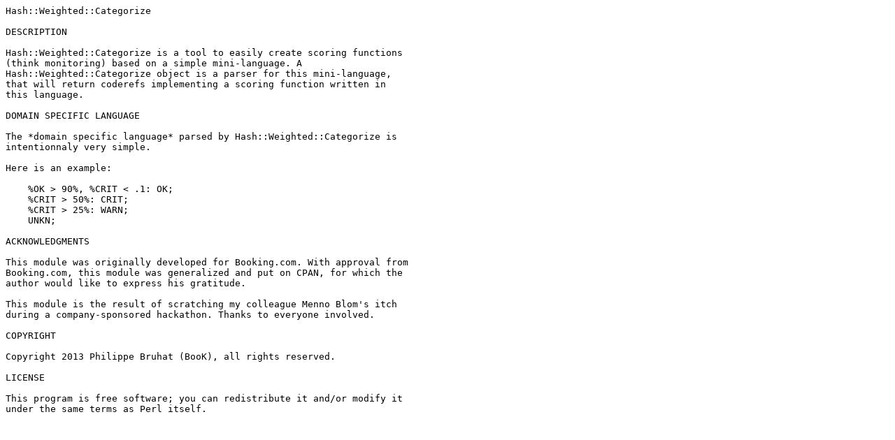

--- FILE ---
content_type: text/plain; charset=utf-8
request_url: http://ftp.agh.edu.pl/CPAN/modules/by-category/06_Data_Type_Utilities/Hash/BOOK/Hash-Weighted-Categorize-0.002.readme
body_size: 1093
content:
Hash::Weighted::Categorize

DESCRIPTION

Hash::Weighted::Categorize is a tool to easily create scoring functions
(think monitoring) based on a simple mini-language. A
Hash::Weighted::Categorize object is a parser for this mini-language,
that will return coderefs implementing a scoring function written in
this language.

DOMAIN SPECIFIC LANGUAGE

The *domain specific language* parsed by Hash::Weighted::Categorize is
intentionnaly very simple.

Here is an example:

    %OK > 90%, %CRIT < .1: OK;
    %CRIT > 50%: CRIT;
    %CRIT > 25%: WARN;
    UNKN;

ACKNOWLEDGMENTS

This module was originally developed for Booking.com. With approval from
Booking.com, this module was generalized and put on CPAN, for which the
author would like to express his gratitude.

This module is the result of scratching my colleague Menno Blom's itch
during a company-sponsored hackathon. Thanks to everyone involved.

COPYRIGHT

Copyright 2013 Philippe Bruhat (BooK), all rights reserved.

LICENSE

This program is free software; you can redistribute it and/or modify it
under the same terms as Perl itself.

